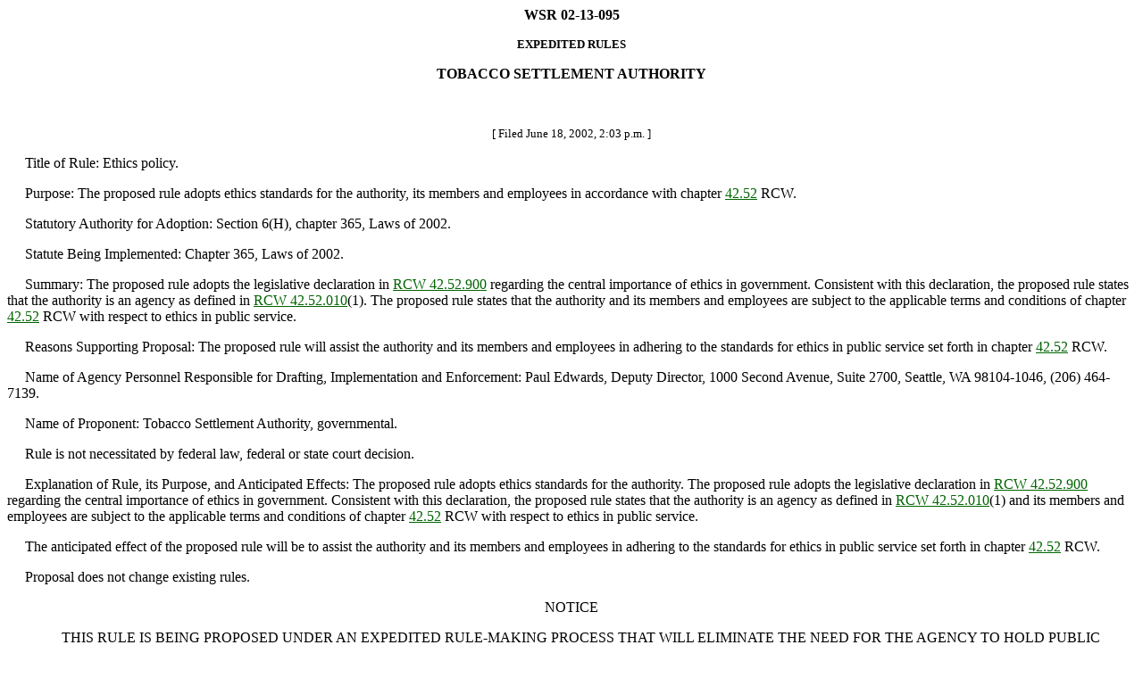

--- FILE ---
content_type: text/html
request_url: https://lawfilesext.leg.wa.gov/Law/WSR/2002/13/02-13-095.htm
body_size: 5344
content:
<HTML><HEAD><TITLE>WASHINGTON STATE REGISTER</TITLE></HEAD>
<BODY text="#000000" link="#006400" vlink="#8D38C9" alink="#C11B17" bgcolor="#FFFFFF">
<!--WSRHEADER--><CENTER><B><!--WSRNUMBER-->WSR 02-13-095<!--WSRNUMBEREND--></B><P><SMALL><B><!--WSRREGTYPE-->EXPEDITED RULES<!--WSRREGTYPEEND--></B></SMALL></Center><P><CENTER><B><!--WSRAGENCYNAME-->TOBACCO SETTLEMENT AUTHORITY<P><!--WSRAGENCYNAMEEND--></B><BR></CENTER><!--WSRHEADEREND--><SMALL><CENTER>[
Filed June 18, 2002, 
2:03 p.m.
]<P></CENTER></SMALL><P>�����Title of Rule:  Ethics policy.<P>�����Purpose:  The proposed rule adopts ethics standards for the
authority, its members and employees in accordance with chapter <A href="http://app.leg.wa.gov/RCW/default.aspx?cite=42.52">42.52</A> RCW.<P>�����Statutory Authority for Adoption:  Section 6(H), chapter
365, Laws of 2002.<P>�����Statute Being Implemented:  Chapter 365, Laws of 2002.<P>�����Summary:  The proposed rule adopts the legislative
declaration in <A href="http://app.leg.wa.gov/RCW/default.aspx?cite=42.52.900">RCW 42.52.900</A> regarding the central importance of
ethics in government.  Consistent with this declaration, the
proposed rule states that the authority is an agency as defined
in <A href="http://app.leg.wa.gov/RCW/default.aspx?cite=42.52.010">RCW 42.52.010</A>(1).  The proposed rule states that the authority
and its members and employees are subject to the applicable terms
and conditions of chapter <A href="http://app.leg.wa.gov/RCW/default.aspx?cite=42.52">42.52</A> RCW with respect to ethics in
public service.<P>�����Reasons Supporting Proposal:  The proposed rule will assist
the authority and its members and employees in adhering to the
standards for ethics in public service set forth in chapter <A href="http://app.leg.wa.gov/RCW/default.aspx?cite=42.52">42.52</A> RCW.<P>�����Name of Agency Personnel Responsible for Drafting,
Implementation and Enforcement:  Paul Edwards, Deputy Director,
1000 Second Avenue, Suite 2700, Seattle, WA 98104-1046, (206)
464-7139.<P>�����Name of Proponent:  Tobacco Settlement Authority, governmental.
<P>�����Rule is not necessitated by federal law, federal or state court decision.
<P>�����Explanation of Rule, its Purpose, and Anticipated Effects:  The proposed rule adopts ethics standards for the authority.  The
proposed rule adopts the legislative declaration in <A href="http://app.leg.wa.gov/RCW/default.aspx?cite=42.52.900">RCW 42.52.900</A>
regarding the central importance of ethics in government. 
Consistent with this declaration, the proposed rule states that
the authority is an agency as defined in <A href="http://app.leg.wa.gov/RCW/default.aspx?cite=42.52.010">RCW 42.52.010</A>(1) and its
members and employees are subject to the applicable terms and
conditions of chapter <A href="http://app.leg.wa.gov/RCW/default.aspx?cite=42.52">42.52</A> RCW with respect to ethics in public
service.<P>���� The anticipated effect of the proposed rule will be to
assist the authority and its members and employees in adhering to
the standards for ethics in public service set forth in chapter <A href="http://app.leg.wa.gov/RCW/default.aspx?cite=42.52">42.52</A> RCW.
<P>�����Proposal does not change existing rules.
<BR>
<CENTER>NOTICE
<P>�����THIS RULE IS BEING PROPOSED UNDER AN EXPEDITED RULE-MAKING PROCESS THAT WILL ELIMINATE THE NEED FOR THE AGENCY TO HOLD PUBLIC HEARINGS, PREPARE A SMALL BUSINESS ECONOMIC IMPACT STATEMENT, OR PROVIDE RESPONSES TO THE CRITERIA FOR A SIGNIFICANT LEGISLATIVE RULE.  IF YOU OBJECT TO THE USE OF THE EXPEDITED RULE-MAKING PROCESS, YOU MUST EXPRESS YOUR OBJECTIONS IN WRITING AND THEY MUST BE SENT TO Paul Edwards, Deputy Director, Tobacco
Settlement Authority, 1000 Second Avenue, Suite 2700, Seattle, WA
98104-1046
, AND RECEIVED BY August 19, 2002.</CENTER><BR>

<P Align="right">June 17, 2002<P></P><P Align="right">Richard S. Swanson<P></P><P Align="right">Chair<P></P>Chapter <A href="http://app.leg.wa.gov/WAC/default.aspx?cite=465-40">465-40</A> WAC<P>Ethics policy<BR><U>NEW SECTION</U><BR><!--WACHEADER--><B><!--WACCITE--><A href="http://app.leg.wa.gov/WAC/default.aspx?cite=465-40-010">WAC 465-40-010</A><!--WACCITEEND-->&#160;&#160;
<!--WACCAPTION-->Ethics policy.<!--WACCAPTIONEND-->&#160;&#160;
</B><!--WACHEADEREND--><!--WACTEXT-->The authority hereby adopts
the declaration of the legislature found in <A href="http://app.leg.wa.gov/RCW/default.aspx?cite=42.52.900">RCW 42.52.900</A> that
ethics in government are the foundation on which the structure of
government rests and that state officials and employees of
government hold a public trust that obligates them, in a special
way, to honesty and integrity in fulfilling the responsibilities
to which they are appointed.  Paramount in that trust in the
principal that public office may not be used for personal gain or
private advantage.  The authority acknowledges that it is an
agency as defined in <A href="http://app.leg.wa.gov/RCW/default.aspx?cite=42.52.010">RCW 42.52.010</A>(1) and its members and
employees are subject to the applicable terms and conditions of
chapter <A href="http://app.leg.wa.gov/RCW/default.aspx?cite=42.52">42.52</A> RCW with respect to ethics in public service.<P>
<!--WACTEXTEND--><!--WACHISTORY--><SMALL><P>[]</P>
</SMALL><!--WACHISTORYEND--><div align="center"><center>

</center></div>
<h5 align="center">� Washington State Code Reviser's Office</h5>
</BODY></HTML>